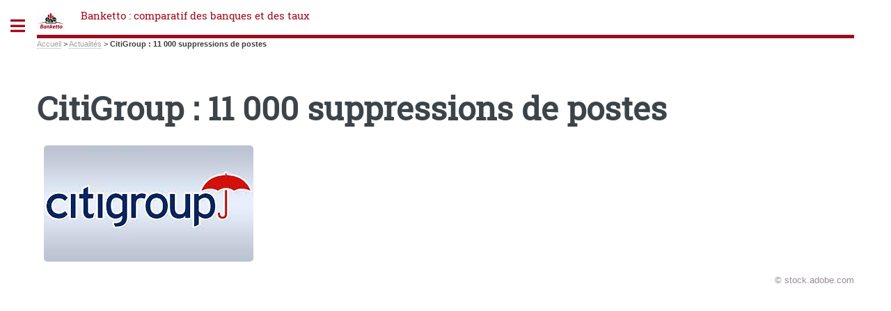

--- FILE ---
content_type: text/html; charset=utf-8
request_url: https://www.banketto.fr/actualites/citigroup-11-000-suppressions-de-postes.html
body_size: 24133
content:
<!DOCTYPE HTML>
<html dir="ltr" lang="fr">
<head>
<meta http-equiv="Content-Type" content="text/html; charset=utf-8" />
<base href="https://www.banketto.fr/" />
<title>CitiGroup : 11 000 suppressions de postes  - Banketto : comparatif des banques et des taux</title>
<meta name="description" content="Le groupe bancaire Citigroup a annonc&#233; la suppression de 11 000 emplois dans le cadre d&#039;un plan d&#039;&#233;conomies. D&#233;tails..." />
<style type='text/css'>img.adapt-img{max-width:100%;height:auto;}.adapt-img-wrapper {display:inline-block;max-width:100%;position:relative;background-position:center;background-size:cover;background-repeat:no-repeat;line-height:1px;overflow:hidden}.adapt-img-wrapper.intrinsic{display:block}.adapt-img-wrapper.intrinsic::before{content:'';display:block;height:0;width:100%;}.adapt-img-wrapper.intrinsic img{position:absolute;left:0;top:0;width:100%;height:auto;}.adapt-img-wrapper.loading:not(.loaded){background-size: cover;}@media (min-width:320.5px){.adapt-img-wrapper.intrinsic-desktop{display:block}.adapt-img-wrapper.intrinsic-desktop::before{content:'';display:block;height:0;width:100%;}.adapt-img-wrapper.intrinsic-desktop img{position:absolute;left:0;top:0;width:100%;height:auto;}}.adapt-img-background{width:100%;height:0}@media print{html .adapt-img-wrapper{background:none}}</style>
<!--[if !IE]><!--><script type='text/javascript'>/*<![CDATA[*/var adaptImgDocLength=78393;adaptImgAsyncStyles="picture.adapt-img-wrapper{background-size:0;}";adaptImgLazy=true;(function(){function d(a){var b=document.documentElement;b.className=b.className+" "+a}function f(a){var b=window.onload;window.onload="function"!=typeof window.onload?a:function(){b&&b();a()}}document.createElement("picture");adaptImgLazy&&d("lazy");var a=!1;if("undefined"!==typeof window.performance)a=window.performance.timing,a=(a=~~(adaptImgDocLength/(a.responseEnd-a.connectStart)))&&50>a;else{var c=navigator.connection||navigator.mozConnection||navigator.webkitConnection;"undefined"!==typeof c&&
(a=3==c.type||4==c.type||/^[23]g$/.test(c.type))}a&&d("aislow");var e=function(){var a=document.createElement("style");a.type="text/css";a.innerHTML=adaptImgAsyncStyles;var b=document.getElementsByTagName("style")[0];b.parentNode.insertBefore(a,b);window.matchMedia||window.onbeforeprint||beforePrint()};"undefined"!==typeof jQuery?jQuery(function(){jQuery(window).load(e)}):f(e)})();/*]]>*/</script>

<!--<![endif]-->
<link rel="canonical" href="https://www.banketto.fr/actualites/citigroup-11-000-suppressions-de-postes.html" />


<style>
.encart{margin:5px;padding:5px;background-color:#efefef;border-radius:5px}
.green {color:green;font-weight:700;font-size:24px;}
.red {color:red;font-weight:700;font-size:24px;}
.mr5 {margin-right:5px}
.info-publi{font-style:italic;color:#999;font-size:13px}
.clearfix{display:block}	
figcaption {color:#968d97;font-size:8px;font-style:italic;bottom:0;box-sizing:border-box;padding:.2rem .5rem;right:0;text-align:right}
#buzz-video{margin-bottom:40px;background:#f0f0f0;-moz-box-shadow:6px 6px 0 #a9a9a9;-webkit-box-shadow:6px 6px 0 #a9a9a9;box-shadow:6px 6px 0 #a9a9a9;border:1px solid #d8d8d8;margin-right:7px;padding:20px;}
.btndemdoc{background-color:#990000}
.bcmd{color:#fff;background-color:#990000;display:block;width:auto;text-align:center;margin:0.1rem;padding:1rem;border:1px solid #f2f2f2;font-family:arial,sans-serif;font-size:22px;font-weight:bold;text-transform:uppercase}
.rate {background:url(https://www.banketto.fr/images/sprites/ratingsprite.png) no-repeat;margin:auto;display: inline-block;vertical-align: middle;}
.rating-1 {width:93px;height:27px;background-position: -5px -5px}
.rating-2 {width:93px;height:27px;background-position: -5px -42px}
.rating-3 {width:93px;height:27px;background-position: -5px -79px;}
.rating-4 {width:94px;height:27px;background-position: -108px -5px;}
.rating-5 {width:94px;height:27px;background-position: -108px -42px}
.geto {background-color:#f1f1f1;margin-left:15px;padding:10px;margin-bottom:10px;-webkit-border-radius:6px;-moz-border-radius:6px;border-radius:6px;}
.geto div {padding:5px 5px 5px 5px;}
.geto .tit {font-size:10pt;font-weight:700;background-color:#a9d737;color:#000000;}
.geto .cor {background-color:#f7f7da;}
.geto .act {background-color:#ffffff;-webkit-border-bottom-right-radius: 5px;-webkit-border-bottom-left-radius: 5px;-moz-border-radius-bottomright: 5px;-moz-border-radius-bottomleft: 5px;border-bottom-right-radius: 5px;border-bottom-left-radius: 5px;}
.geto .buttxt {display:inline-block;color:#000000;font-size:10pt;font-weight:700;background-image:url(/images/fond-fleche.png);background-position:right center;background-repeat:no-repeat;background-color:#a9d737;line-height:20px;vertical-align:middle;padding:10px;padding-right:50px;width:200px;text-align:left;-webkit-border-radius:6px;-moz-border-radius:6px;border-radius:6px;}
.getoact {background:url(/images/boutons/bouton-vert_0.png) right center no-repeat;width:90x;height:84px;cursor:pointer;}
.act .actctr {width:100%;margin:auto;}
.geto .act img {display:inline-block;vertical-align:middle;}
.getoaction {font-size:20px;padding:20px;border-radius:6px;background-color:green;color:#fff;box-shadow:0 1px 1px rgba(0,0,0,0.25)!important;appearance:button;cursor:pointer;}
.rud {width:120px;color:#fff;font-size:14px;margin:4px 0;background-color:#fc6c1c;padding:4px;-webkit-border-radius:6px;-moz-border-radius:6px;border-radius:6px;text-align:left;border:thin solid #fff;box-shadow:0 1px 1px rgba(0,0,0,0.25)!important;-moz-box-shadow:0 1px 1px rgba(0,0,0,0.25)!important;-webkit-box-shadow:0 1px 1px rgba(0,0,0,0.25)!important;-webkit-appearance:button;cursor:pointer;}
.rudgreen {width:120px;margin:auto;margin-top:3px;color:#fff;font-size:14px;background-color:green;padding:4px;-webkit-border-radius:6px;-moz-border-radius:6px;border-radius:6px;text-align:left;border:thin solid #fff;box-shadow:0 1px 1px rgba(0,0,0,0.25)!important;-moz-box-shadow:0 1px 1px rgba(0,0,0,0.25)!important;-webkit-box-shadow:0 1px 1px rgba(0,0,0,0.25)!important;-webkit-appearance:button;cursor:pointer;}
.rudbutt {white-space:normal;width:80%;min-height:40px;margin-top:5px;color:#fff;font-weight:700;padding-top:3px;padding-bottom:3px;padding-left:5px;padding-right:5px;border-radius:4px 4px 4px 4px;font-family:Arial, Helvetica, sans-serif;font-size:12px;}
.actbutt {margin-top:3px;padding:5px;float:right;background-color:white;font-weight:700;color:#fc6c1c;-webkit-border-radius:50%;-moz-border-radius:50%;border-radius:50%;}
.rudgreen .rudbutt {color:#ffffff}
.rudgreen .actbutt {color:green}
.tooltip_me{box-shadow:0px 0px 5px #aaa;display:none;margin-top:20px;z-index:999;position:absolute;width:260px;padding:30px;text-align:left;color:#555;font-size:15px;background:#fff;border:1px solid #ddd;}
.cp {cursor:pointer;}
.pav {float:left;text-align:center;padding:10px;width:150px;margin-right:5px;border-radius:12px;-moz-border-radius:12px;-webkit-border-radius:12px;box-shadow:0 0 4px #787878;-moz-box-shadow:0 0 4px #787878;-webkit-box-shadow:0 0 4px #787878;}
.pavlarge {float:left;padding:10px;margin-right:5px;border-radius:12px;-moz-border-radius:12px;-webkit-border-radius:12px;box-shadow:0 0 4px #787878;-moz-box-shadow:0 0 4px #787878;-webkit-box-shadow:0 0 4px #787878;}
.bgbleu {background-color:#2365ed;color:#fff;}
.bgbleu a {color:#fff;font-weight:700;text-decoration:underline;}
.bgbleu a:hover {color:#fff;font-weight:700;background-color:#2365ed;}
.bgrouge {background-color:#d64228;color:#fff;}
.bgrouge a {color:#ffffff;font-weight:700;text-decoration:underline;}
.bgblanc {background-color:#fff;}
.bgjaune {background-color:#ffc60a;color:#000000;}
.bgjaune a {color:#000000;font-weight:700;text-decoration:underline;}
.bgvert {background-color:#009855;color:#fff;}
.bgvert a {color:#ffffff;font-weight:700;text-decoration:underline;}
.bggrisf {background-color:#9aa1a9}
.bggrisc {background-color:#f1f1f1}
.bggrisc a {color:#000000;font-weight:700;text-decoration:underline;}
.vert {color:#009855;font-size:14px;font-weight:600;}
.jaune {color:#000;background-color:#ffc60a;}
.bleu {color:#2365ed;}
.rouge {color:#d64228;font-size:13px;font-weight:600;}
.pavm {margin-left:5px;margin-top:5px;margin-bottom:5px;}
.picto li {clear:left;vertical-align:middle;margin-left:-45px;padding-left:0px;list-style:none;} 	
a.trfocus:hover {background-color:#efefef;}
.nav_head li {background:url(/images/sprites/spritesheet.png) no-repeat;width:5px;height:54px;background-position:-532px -51px;padding-left:10px;}
.mtb6 {margin-top:-6px;}
.ml10 {margin-left:10px;}
.w130 {min-width:130px}
.w60 {min-width:60px}
.w70 {min-width:70px}
.w80 {min-width:80px}
.w90 {min-width:90px}
.w100 {min-width:100px}
.w110 {min-width:110px}
.w120 {min-width:120px}
#alire {list-style:none;display:table;margin-left:0px;padding-left:5px;}
#alire li {display:table-cell;width:140px;padding-right:12px;padding-left:8px;padding-bottom:0px;text-align:left;}
#alire a {font-family:Arial, Helvetica;font-size:12px;font-weight:bold;color:#0971A4;}
#samesuj {list-style:none;display:table;margin-left:0px;padding-left:5px;}
#samesuj li {display:table-cell;width:220px;padding-right:12px;padding-left:8px;padding-bottom:0px;text-align:left;}
#samesuj a {font-family:Arial, Helvetica;font-size:12px;font-weight:700;color:#0971A4;}
.txt_article_bggrey{font-size:11px;font-family:arial, helvetica;color:#000;vertical-align:top;text-align:left;background-color:#F1F1F1;padding:5px;}
#liste_art {margin:21px 0px 0px 10px}
.liste_art {margin:21px 0px 0px 10px}
.cart {margin:14px 25px 0px 21px}
.list_droite{background:url(/images_refonte/fond_cont_centre.gif) repeat-y;float:right;width:218px;margin:0px 10px 0px 0px;padding:5px 0 0;}
#buzz-video{margin-bottom:40px;background:#f0f0f0;-moz-box-shadow:6px 6px 0 #a9a9a9;-webkit-box-shadow:6px 6px 0 #a9a9a9;box-shadow:6px 6px 0 #a9a9a9;border:1px solid #d8d8d8;margin-right:7px;padding:20px;}
#buzz-video-container{text-align:center;}
#column-sticker{background:#ebebeb;border-radius:10px 0 0 10px;box-shadow:0 0 5px #555;color:#a82027;cursor:pointer;font-size:30px;line-height:30px;padding:15px;padding-right:5px;position:absolute;right:0;top:170px;}
#column-sticker:hover{padding-right:15px;}
.dossepargne{border-left:5px solid #403e41;padding:0 20px;}
#cont_cont_centre tr{background-color:#ebebeb !important;}
.formulaire_sondage {margin:15px auto auto 15px;border-radius:5px;background-color:#f0f0f0;color:#444;padding:10px;}
.reponse_formulaire {border:solid 6px green;border-radius:6px;background-color:#f0f0f0;color:red;}
.reponse_formulaire_ok {color:green;}
.sondage dt {font-weight:700;margin-bottom:10px;}
.sondage dd::before {content: '» '}
.sondage dd {line-height:25px;margin-left:0px}
.controles_label label {font-weight:700;margin-bottom:10px;}
.choix {margin-top:5px}
.choix label {display:block;}
.radiot {margin-left:5px;}
.formulaire_sondage ul {list-style:none;}
.formulaire_sondage .boutons {margin-left:40px}
.choix input.radio {display:inline}
.rubli {clear:left;margin:20px 21px 2px 21px;background-color:#ffffff}
.rublogo {float:left;margin-top:0px;margin-right:5px}
.rubaccr {text-align:right;margin:5px 5px 10px 0px}
.rubitem {margin:11px 21px 2px 21px}
.ared {text-align:right;margin:5px 5px 10px 0px}
a.spip_out {padding-right: 14px;background: url(/design/css/spip_out.gif) right center no-repeat transparent;}
h2.spip,h3.spip,h4.spip {overflow:auto;background:#f5f5f5;padding:10px 10px 10px 10px;border-left:10px solid #ccccdd;color:#666666;text-align:left;margin:10px 10px 10px 15px;font-size:1.1925em;line-height:24px;font-weight:700}
h5.spip,h6.spip{border-left:6px solid #ccd;padding-left:12px;color:#666;text-align:left;margin:15px 0px 0px 15px;font-weight:700}
.btncmd{display:block;width:auto;min-width:170px;text-align:center;margin:0.1rem;padding:1rem;border:1px solid #f2f2f2;font-family:arial,sans-serif;font-size:22px;font-weight:bold;text-transform:uppercase}
.ins {background-color:#A9D737}
.btncmd a.ins {color:#fff;background-color:#A9D737}
#breadcrumb{background-color:#f5f3f2;display:block;margin:0 auto;padding:0;width:100%;overflow:hidden;text-overflow:ellipsis;white-space:nowrap;box-sizing:border-box}
#breadcrumb ul{padding:0;margin-top:3px;}
#breadcrumb li{display:inline;color:#1d4b70;font-size:.8em;}
#breadcrumb li:after{width:0;height:0;border-top:7px solid transparent;border-bottom:7px solid transparent;border-left:7px solid #a9d737;;display:inline-block;margin:0 .5em}
#breadcrumb li:first-child:before{width:0;height:0;border-top:7px solid transparent;border-bottom:7px solid transparent;border-left:7px solid #a9d737;}
#breadcrumb li:last-child:after{}
#breadcrumb li:last-child{font-weight:700}
#breadcrumb li a, article a, article spip_out a {color:#1d4b70;text-decoration:none;font-weight:700;}
#breadcrumb li a:hover, article a:hover, article spip_out a:hover {text-decoration:underline;font-weight:700}
.triangle-vert{display:inline;margin-left:1rem;margin-top:5px;}
.triangle-vert:first-of-type{margin-left:0}
.triangle-vert:before{content:url("[data-uri]")}
.warning{margin:15px;padding:10px;font-size:9pt;font-family:arial;color:#506485;text-align:left;border-color:#A8A8A8;border-style:dashed;border-width:1px;}
.spip_documents_left{float:left;margin-right:15px;text-align:center}
.spip_documents_right{float:right;margin-left:15px;text-align:center}
#note_user{float:left;width:300px;font-size:12px;text-align:left;padding-left:5px;padding-top:16px;padding-bottom:10px;border-left:1px dotted #424b5a;margin:0;}
.lienaussi{background:#f5f5f5;padding:10px 10px 10px 10px;border-left:10px solid #ccccdd;color:#666666;text-align:left;margin:10px 10px 10px 15px;font-size:1.1925em;line-height:24px;font-weight:700;}
.lienaussi a{color:#4166b2;text-transform:none;font-size:20px;font-weight:700;font-style:normal}
.lienaussi a:hover{color:#4166b2;}
.btnoffre {background-color:#A5DB4A;radius:5px;color:white;font-weight:700;padding:10px}
@media screen and (max-width:800px){
body {color:#130906}
.spip_poesie {border-left:0}
}
</style><meta name="viewport" content="width=device-width, initial-scale=1" />
<link rel='stylesheet' href='local/cache-css/985298d3803c3bd756caf96cf9595045.css?1742830164' type='text/css' />






<script type='text/javascript'>var var_zajax_content='content';</script><!-- insert_head_css -->
<!-- Debut CS -->

<!-- Fin CS -->








<style>
body,input,select,textarea {color:#393b3d;}
</style>

<script type='text/javascript' src='local/cache-js/e7221f08f28dee67ab40c37d90b0d89a.js?1730101231'></script>










<!-- insert_head -->

<script type='text/javascript'>var popup_settings={default_popup_name:'popup',default_popup_width:'620',default_popup_height:'640',default_popup_options:''};</script>

<!-- Debut CS -->

<!-- Fin CS -->

<link rel="shortcut icon" href="local/cache-gd2/4e/184c091e2816840b204352f82ee4c2.ico?1689577947" type="image/x-icon" />
<link rel="apple-touch-icon" sizes="57x57" href="local/cache-gd2/69/aced417c070b533cd17b964a482b16.jpg?1697633356" />
<link rel="apple-touch-icon" sizes="114x114" href="local/cache-gd2/6a/75a109523ef79b7f1f3c93944b29ec.jpg?1697633356" />
<link rel="apple-touch-icon" sizes="72x72" href="local/cache-gd2/ba/47d51d964a4465b04969a7a91858d4.jpg?1697633356" />
<link rel="apple-touch-icon" sizes="144x144" href="local/cache-gd2/71/e9d3f4889d5b9486a113451606404e.jpg?1697633356" />
<link rel="apple-touch-icon" sizes="60x60" href="local/cache-gd2/44/534c904fcdf879c8be0d308880e7cb.jpg?1697633356" />
<link rel="apple-touch-icon" sizes="120x120" href="local/cache-gd2/7c/c99d7352b27ee35b59892857f0e4f8.jpg?1697633356" />
<link rel="apple-touch-icon" sizes="76x76" href="local/cache-gd2/c6/3a87796c674dfd21d6ae040a5a7688.jpg?1697633356" />
<link rel="icon" type="image/png" href="local/cache-gd2/90/4486b721ebe20c30a294c24dfc32cc.jpg?1697633356" sizes="96x96" />
<link rel="icon" type="image/png" href="local/cache-gd2/38/9886e4d83c71e2ad4ad31198585f25.jpg?1697633356" sizes="16x16" />
<link rel="icon" type="image/png" href="local/cache-gd2/85/9a5867a74f90019e88eaea2e3ae511.jpg?1689577947" sizes="32x32" />
<link rel="icon" type="image/png" href="local/cache-gd2/b0/f34cfba472858f697aa6ad6957f66c.jpg?1697633356" sizes="192x192" />
<meta name="msapplication-TileImage" content="local/cache-gd2/6a/75a109523ef79b7f1f3c93944b29ec.jpg?1697633356" />

<meta name="msapplication-TileColor" content="#ae6377" />
<meta name="theme-color" content="#ae6377" />
<script defer src="plugins/auto/html5up_editorial/v1.4.0/javascript/browser.min.js"></script>
<script defer src="plugins/auto/html5up_editorial/v1.4.0/javascript/breakpoints.min.js"></script>
<script defer src="plugins/auto/html5up_editorial/v1.4.0/javascript/util.js"></script>
<script defer src="design/javascript/main.js"></script>
<script async src="https://pagead2.googlesyndication.com/pagead/js/adsbygoogle.js?client=ca-pub-8187178897964238" crossorigin="anonymous"></script></head>
<body><div id="wrapper"><div id="main"><div class="inner"><header id="header"><div class="accueil">
	 <a rel="start home" href="https://www.banketto.fr/" title="Accueil"
	><div id="logo_site_spip" class="logo"><img
	src="local/cache-vignettes/L40xH40/siteon0-efd09.jpg?1689578661" class='spip_logo_left' width='40' height='40'
	alt="" /> <span class="nom_site_spip ">Banketto&nbsp;: comparatif des banques et des taux</span>
		
	</div> </a>
</div></header><nav class="arbo">
	 
	
	
	 
	

	 
	<a href="https://www.banketto.fr/">Accueil</a><span class="divider"> &gt; </span>


<a href="actualites/">Actualités</a><span class="divider"> &gt; </span>


<span class="active"><span class="on">CitiGroup : 11 000 suppressions de postes</span></span>
</nav><section>
	<header class="main">
		<h1 class="titre ">CitiGroup&nbsp;: 11 000 suppressions de postes </h1>
		
		<div class="image featured"><img
	src="IMG/logo/arton2983.png?1649404882"
	class="spip_logo"
	width="301"
	height="167"
	alt=""/></div>
		<figcaption>&copy; stock.adobe.com</figcaption>
		﻿
	</header>
	<p class="info-publi">
		Publié le <time itemprop="datePublished" datetime="2012-12-07T10:17:30Z">vendredi 7 décembre 2012</time><span class="auteurs" itemprop="author" itemscope itemtype="https://schema.org/Person"> par  <a href="jeremie-gatignol.html">JG</a></span>
		
	</p>
	
	
	<div class="texte "><h4 class="spip">Le nouveau patron de Citigroup frappe un grand coup</h4>
<p>Apr&egrave;s seulement deux mois &agrave; la tête de la troisi&egrave;me banque des Etats-Unis (en montant des actifs), Michael Corbat, a annoncé la mise en place d&#8217;un plan économique prévoyant la suppression de 4&nbsp;% des effectifs de Citigroup &agrave; travers le monde, soit 11 000 postes.</p>
<p><i>"Ces actions sont les étapes suivantes logiques dans la transformation de Citi"</i>, a-t-il expliqué.</p>
<p>Ces suppressions auront lieu dans le monde entier, avec 4.600 suppressions en Amérique du Nord, 3.800 dans la zone "Europe Moyen-Orient Afrique", 2.100 en Amérique Latine et 750 en Asie.</p>
<p>Dans le détail, le groupe veut <i>"largement réduire ses opérations au Pakistan, au Paraguay, en Roumanie, en Turquie et en Uruguay"</i>. Il veut aussi <i>"optimiser"</i> son implantation dans les grandes métropoles  avec la suppression de 44 agences aux Etats-Unis, 15 en Corée, 14 au Brésil, 7 &agrave; Hong Kong et 4 en Hongrie.</p>
<p>Au niveau des services, c&#8217;est la banque de détail qui sera en premi&egrave;re ligne avec 6.200 postes supprimés, dont 40&nbsp;% dans les fonctions administratives et technique, a détaillé la banque dans un communiqué.</p>
<p><i>"Nous allons améliorer &agrave; nouveau notre efficacité opérationnelle en réduisant les capacités et les dépenses excessives."</i>, a indiqué Michael Corbat.</p>
<h4 class="spip">900 millions d&#8217;économie en 2013</h4>
<p>Les deux autres activités les plus touchées seront celles &agrave; destination des clients institutionnels avec 1.900 postes supprimés, et les fonctions administratives et technique du groupe (2.300 postes).</p>
<p>Avec ses coupes, Citigroup devrait économiser pr&egrave;s de 900 millions de dollars d&egrave;s 2013 et 1,1 milliard par an &agrave; partir de 2014. Le chiffre d&#8217;affaires devrait lui être réduit de 300 millions de dollars par an, un grain de sable comparé au 78,35 milliards enregistrés l&#8217;année derni&egrave;re.</p>
<p>A court terme en revanche, le plan social devrait co&ucirc;ter 1 milliard de dollars avant [a[imp&ocirc;ts]a].</p>
<p>Cette décision de Citi ne surprend pas beaucoup aux Etats-Unis, dans un secteur gravement touché par la crise depuis 2008. Cette année-l&agrave;, Citigroup avait supprimé 50.000 emplois. L&#8217;année derni&egrave;re, Bank of America avait elle aussi engagé un grand plan de restructuration avec la suppression de 30.000 postes.</p></div>
	
	<a href="citigroup" class="button small mr5">Citigroup</a>
	
	<header class="major"><h2>Une question, un commentaire?</h2></header>
<div class="encart">&#128172; Réagir à cet article CitiGroup : 11 000 suppression <a href="/spip.php?page=forum_light&amp;id_article=2983&amp;retour=%2Factualites%2Fcitigroup-11-000-suppressions-de-postes.html" aria-label="Publiez votre question ou votre remarque à propos de cet article">Publiez votre commentaire ou posez votre question...</a></div>	
		
	<h3 class="spip">À lire également</h3>
<section>
	<div class="posts">
		
			<article>
	<a href="actualites/societe-generale-retour-des-salaries-au-bureau-4-jours-par-semaine.html" class="image"><picture class="adapt-img-wrapper loading c2414071662 jpg" style="background-image:url([data-uri])">
<!--[if IE 9]><video style="display: none;"><![endif]--><source media="(-webkit-min-device-pixel-ratio: 2), (min-resolution: 2dppx)" srcset="local/adapt-img/160/20x/IMG/logo/arton106952j1d36.jpg@.webp 320w, local/adapt-img/320/20x/IMG/logo/arton106952j1d36.jpg@.webp 640w, local/adapt-img/480/20x/IMG/logo/arton106952j1d36.jpg@.webp?1768689265 960w, local/adapt-img/640/20x/IMG/logo/arton106952j1d36.jpg@.webp?1768649512 1280w, local/adapt-img/960/20x/IMG/logo/arton106952j1d36.jpg@.webp?1768907695 1920w, local/adapt-img/1300/20x/IMG/logo/arton106952j1d36.jpg@.webp?1768844373 2600w" sizes="(min-width: 1300px) 1300px, 100vw" type="image/webp"><source media="(-webkit-min-device-pixel-ratio: 2), (min-resolution: 2dppx)" srcset="local/adapt-img/160/20x/IMG/logo/arton106952j1d36.jpg 320w, local/adapt-img/320/20x/IMG/logo/arton106952j1d36.jpg 640w, local/adapt-img/480/20x/IMG/logo/arton106952j1d36.jpg 960w, local/adapt-img/640/20x/IMG/logo/arton106952j1d36.jpg 1280w, local/adapt-img/960/20x/IMG/logo/arton106952j1d36.jpg 1920w, local/adapt-img/1300/20x/IMG/logo/arton106952j1d36.jpg 2600w" sizes="(min-width: 1300px) 1300px, 100vw" type="image/jpeg"><source media="(-webkit-min-device-pixel-ratio: 1.5), (min-resolution: 1.5dppx)" srcset="local/adapt-img/160/15x/IMG/logo/arton106952j1d36.jpg@.webp 240w, local/adapt-img/320/15x/IMG/logo/arton106952j1d36.jpg@.webp 480w, local/adapt-img/480/15x/IMG/logo/arton106952j1d36.jpg@.webp 720w, local/adapt-img/640/15x/IMG/logo/arton106952j1d36.jpg@.webp 960w, local/adapt-img/960/15x/IMG/logo/arton106952j1d36.jpg@.webp 1440w, local/adapt-img/1300/15x/IMG/logo/arton106952j1d36.jpg@.webp 1950w" sizes="(min-width: 1300px) 1300px, 100vw" type="image/webp"><source media="(-webkit-min-device-pixel-ratio: 1.5), (min-resolution: 1.5dppx)" srcset="local/adapt-img/160/15x/IMG/logo/arton106952j1d36.jpg 240w, local/adapt-img/320/15x/IMG/logo/arton106952j1d36.jpg 480w, local/adapt-img/480/15x/IMG/logo/arton106952j1d36.jpg 720w, local/adapt-img/640/15x/IMG/logo/arton106952j1d36.jpg 960w, local/adapt-img/960/15x/IMG/logo/arton106952j1d36.jpg 1440w, local/adapt-img/1300/15x/IMG/logo/arton106952j1d36.jpg 1950w" sizes="(min-width: 1300px) 1300px, 100vw" type="image/jpeg"><source media="(-webkit-min-device-pixel-ratio: 1), (min-resolution: 1dppx)" srcset="local/adapt-img/160/10x/IMG/logo/arton106952j1d36.jpg@.webp 160w, local/adapt-img/320/10x/IMG/logo/arton106952j1d36.jpg@.webp 320w, local/adapt-img/480/10x/IMG/logo/arton106952j1d36.jpg@.webp?1768588296 480w, local/adapt-img/640/10x/IMG/logo/arton106952j1d36.jpg@.webp 640w, local/adapt-img/960/10x/IMG/logo/arton106952j1d36.jpg@.webp?1768581602 960w, local/adapt-img/1300/10x/IMG/logo/arton106952j1d36.jpg@.webp?1768586515 1300w" sizes="(min-width: 1300px) 1300px, 100vw" type="image/webp"><!--[if IE 9]></video><![endif]-->
<img src='local/adapt-img/1300/10x/IMG/logo/arton106952j1d36.jpg?1768581764' class='adapt-img spip_logo'
	width="1300"
	height="650"
	alt="" srcset='local/adapt-img/160/10x/IMG/logo/arton106952j1d36.jpg?1768581773 160w, local/adapt-img/320/10x/IMG/logo/arton106952j1d36.jpg?1768581770 320w, local/adapt-img/480/10x/IMG/logo/arton106952j1d36.jpg?1768581779 480w, local/adapt-img/640/10x/IMG/logo/arton106952j1d36.jpg?1768581770 640w, local/adapt-img/960/10x/IMG/logo/arton106952j1d36.jpg?1768610745 960w, local/adapt-img/1300/10x/IMG/logo/arton106952j1d36.jpg?1768581764 1300w' sizes='(min-width: 1300px) 1300px, 100vw' loading='lazy' onload='this.parentNode.className+=&#039; loaded&#039;' /></picture></a>
	<h3>Société Générale&nbsp;: retour des salariés au bureau 4 jours par semaine&nbsp;!</h3>
	<p>Sans surprise, Société Générale a publié sa nouvelle charte sur le télétravail qui s’appliquera à l’ensemble du groupe : un seul jour par&nbsp;(...)</p>
	<ul class="actions">
		<li><a href="actualites/societe-generale-retour-des-salaries-au-bureau-4-jours-par-semaine.html" class="button">Lire la suite</a></li>
	</ul>
</article>		
			<article>
	<a href="actualites/bnp-paribas-derniers-jours-pour-l-offre-speciale-etudiant-jusqu-a-165.html" class="image"><picture class="adapt-img-wrapper loading c1378114588 jpg" style="background-image:url([data-uri])">
<!--[if IE 9]><video style="display: none;"><![endif]--><source media="(-webkit-min-device-pixel-ratio: 2), (min-resolution: 2dppx)" srcset="local/adapt-img/160/20x/IMG/logo/arton106848je035.jpg@.webp 320w, local/adapt-img/320/20x/IMG/logo/arton106848je035.jpg@.webp 640w, local/adapt-img/480/20x/IMG/logo/arton106848je035.jpg@.webp?1768368758 960w, local/adapt-img/640/20x/IMG/logo/arton106848je035.jpg@.webp?1768401477 1280w, local/adapt-img/960/20x/IMG/logo/arton106848je035.jpg@.webp?1768907695 1920w, local/adapt-img/1300/20x/IMG/logo/arton106848je035.jpg@.webp?1768844373 2600w" sizes="(min-width: 1300px) 1300px, 100vw" type="image/webp"><source media="(-webkit-min-device-pixel-ratio: 2), (min-resolution: 2dppx)" srcset="local/adapt-img/160/20x/IMG/logo/arton106848je035.jpg 320w, local/adapt-img/320/20x/IMG/logo/arton106848je035.jpg 640w, local/adapt-img/480/20x/IMG/logo/arton106848je035.jpg 960w, local/adapt-img/640/20x/IMG/logo/arton106848je035.jpg 1280w, local/adapt-img/960/20x/IMG/logo/arton106848je035.jpg 1920w, local/adapt-img/1300/20x/IMG/logo/arton106848je035.jpg 2600w" sizes="(min-width: 1300px) 1300px, 100vw" type="image/jpeg"><source media="(-webkit-min-device-pixel-ratio: 1.5), (min-resolution: 1.5dppx)" srcset="local/adapt-img/160/15x/IMG/logo/arton106848je035.jpg@.webp 240w, local/adapt-img/320/15x/IMG/logo/arton106848je035.jpg@.webp 480w, local/adapt-img/480/15x/IMG/logo/arton106848je035.jpg@.webp 720w, local/adapt-img/640/15x/IMG/logo/arton106848je035.jpg@.webp 960w, local/adapt-img/960/15x/IMG/logo/arton106848je035.jpg@.webp 1440w, local/adapt-img/1300/15x/IMG/logo/arton106848je035.jpg@.webp?1768382147 1950w" sizes="(min-width: 1300px) 1300px, 100vw" type="image/webp"><source media="(-webkit-min-device-pixel-ratio: 1.5), (min-resolution: 1.5dppx)" srcset="local/adapt-img/160/15x/IMG/logo/arton106848je035.jpg 240w, local/adapt-img/320/15x/IMG/logo/arton106848je035.jpg 480w, local/adapt-img/480/15x/IMG/logo/arton106848je035.jpg 720w, local/adapt-img/640/15x/IMG/logo/arton106848je035.jpg 960w, local/adapt-img/960/15x/IMG/logo/arton106848je035.jpg 1440w, local/adapt-img/1300/15x/IMG/logo/arton106848je035.jpg 1950w" sizes="(min-width: 1300px) 1300px, 100vw" type="image/jpeg"><source media="(-webkit-min-device-pixel-ratio: 1), (min-resolution: 1dppx)" srcset="local/adapt-img/160/10x/IMG/logo/arton106848je035.jpg@.webp 160w, local/adapt-img/320/10x/IMG/logo/arton106848je035.jpg@.webp 320w, local/adapt-img/480/10x/IMG/logo/arton106848je035.jpg@.webp?1768344055 480w, local/adapt-img/640/10x/IMG/logo/arton106848je035.jpg@.webp 640w, local/adapt-img/960/10x/IMG/logo/arton106848je035.jpg@.webp?1768339784 960w, local/adapt-img/1300/10x/IMG/logo/arton106848je035.jpg@.webp?1768349442 1300w" sizes="(min-width: 1300px) 1300px, 100vw" type="image/webp"><!--[if IE 9]></video><![endif]-->
<img src='local/adapt-img/1300/10x/IMG/logo/arton106848je035.jpg?1768340328' class='adapt-img spip_logo'
	width="1300"
	height="400"
	alt="" srcset='local/adapt-img/160/10x/IMG/logo/arton106848je035.jpg?1768340317 160w, local/adapt-img/320/10x/IMG/logo/arton106848je035.jpg?1768340330 320w, local/adapt-img/480/10x/IMG/logo/arton106848je035.jpg?1768340326 480w, local/adapt-img/640/10x/IMG/logo/arton106848je035.jpg?1768610754 640w, local/adapt-img/960/10x/IMG/logo/arton106848je035.jpg?1768340317 960w, local/adapt-img/1300/10x/IMG/logo/arton106848je035.jpg?1768340328 1300w' sizes='(min-width: 1300px) 1300px, 100vw' loading='lazy' onload='this.parentNode.className+=&#039; loaded&#039;' /></picture></a>
	<h3>BNP Paribas, derniers jours pour l&#8217;offre spéciale étudiant&nbsp;: jusqu&#8217;à 165 euros d&#8217;avantages offerts à saisir avant le 18 janvier 2026</h3>
	<p>Pour toute première ouverture d’un compte BNP Paribas et d’une carte Visa Classic avec l’offre Esprit Libre Initiative ou Référence, une offre&nbsp;(...)</p>
	<ul class="actions">
		<li><a href="actualites/bnp-paribas-derniers-jours-pour-l-offre-speciale-etudiant-jusqu-a-165.html" class="button">Lire la suite</a></li>
	</ul>
</article>		
			<article>
	<a href="actualites/epargne-en-bitcoin-bitstack-propose-1-de-cashback-en-btc-sur-toutes.html" class="image"><picture class="adapt-img-wrapper loading c1932516304 jpg" style="background-image:url([data-uri])">
<!--[if IE 9]><video style="display: none;"><![endif]--><source media="(-webkit-min-device-pixel-ratio: 2), (min-resolution: 2dppx)" srcset="local/adapt-img/160/20x/IMG/logo/arton106806jc133.jpg@.webp 320w, local/adapt-img/320/20x/IMG/logo/arton106806jc133.jpg@.webp 640w, local/adapt-img/480/20x/IMG/logo/arton106806jc133.jpg@.webp?1768236625 960w, local/adapt-img/640/20x/IMG/logo/arton106806jc133.jpg@.webp?1768295515 1280w, local/adapt-img/960/20x/IMG/logo/arton106806jc133.jpg@.webp?1768907695 1920w, local/adapt-img/1300/20x/IMG/logo/arton106806jc133.jpg@.webp?1768217759 2600w" sizes="(min-width: 1300px) 1300px, 100vw" type="image/webp"><source media="(-webkit-min-device-pixel-ratio: 2), (min-resolution: 2dppx)" srcset="local/adapt-img/160/20x/IMG/logo/arton106806jc133.jpg 320w, local/adapt-img/320/20x/IMG/logo/arton106806jc133.jpg 640w, local/adapt-img/480/20x/IMG/logo/arton106806jc133.jpg 960w, local/adapt-img/640/20x/IMG/logo/arton106806jc133.jpg 1280w, local/adapt-img/960/20x/IMG/logo/arton106806jc133.jpg 1920w, local/adapt-img/1300/20x/IMG/logo/arton106806jc133.jpg 2600w" sizes="(min-width: 1300px) 1300px, 100vw" type="image/jpeg"><source media="(-webkit-min-device-pixel-ratio: 1.5), (min-resolution: 1.5dppx)" srcset="local/adapt-img/160/15x/IMG/logo/arton106806jc133.jpg@.webp 240w, local/adapt-img/320/15x/IMG/logo/arton106806jc133.jpg@.webp 480w, local/adapt-img/480/15x/IMG/logo/arton106806jc133.jpg@.webp 720w, local/adapt-img/640/15x/IMG/logo/arton106806jc133.jpg@.webp 960w, local/adapt-img/960/15x/IMG/logo/arton106806jc133.jpg@.webp 1440w, local/adapt-img/1300/15x/IMG/logo/arton106806jc133.jpg@.webp?1768229007 1950w" sizes="(min-width: 1300px) 1300px, 100vw" type="image/webp"><source media="(-webkit-min-device-pixel-ratio: 1.5), (min-resolution: 1.5dppx)" srcset="local/adapt-img/160/15x/IMG/logo/arton106806jc133.jpg 240w, local/adapt-img/320/15x/IMG/logo/arton106806jc133.jpg 480w, local/adapt-img/480/15x/IMG/logo/arton106806jc133.jpg 720w, local/adapt-img/640/15x/IMG/logo/arton106806jc133.jpg 960w, local/adapt-img/960/15x/IMG/logo/arton106806jc133.jpg 1440w, local/adapt-img/1300/15x/IMG/logo/arton106806jc133.jpg 1950w" sizes="(min-width: 1300px) 1300px, 100vw" type="image/jpeg"><source media="(-webkit-min-device-pixel-ratio: 1), (min-resolution: 1dppx)" srcset="local/adapt-img/160/10x/IMG/logo/arton106806jc133.jpg@.webp 160w, local/adapt-img/320/10x/IMG/logo/arton106806jc133.jpg@.webp 320w, local/adapt-img/480/10x/IMG/logo/arton106806jc133.jpg@.webp?1768216479 480w, local/adapt-img/640/10x/IMG/logo/arton106806jc133.jpg@.webp 640w, local/adapt-img/960/10x/IMG/logo/arton106806jc133.jpg@.webp?1768214081 960w, local/adapt-img/1300/10x/IMG/logo/arton106806jc133.jpg@.webp?1768218563 1300w" sizes="(min-width: 1300px) 1300px, 100vw" type="image/webp"><!--[if IE 9]></video><![endif]-->
<img src='local/adapt-img/1300/10x/IMG/logo/arton106806jc133.jpg?1768214792' class='adapt-img spip_logo'
	width="1300"
	height="468"
	alt="" srcset='local/adapt-img/160/10x/IMG/logo/arton106806jc133.jpg?1768610747 160w, local/adapt-img/320/10x/IMG/logo/arton106806jc133.jpg?1768610749 320w, local/adapt-img/480/10x/IMG/logo/arton106806jc133.jpg?1768610752 480w, local/adapt-img/640/10x/IMG/logo/arton106806jc133.jpg?1768610751 640w, local/adapt-img/960/10x/IMG/logo/arton106806jc133.jpg?1768610759 960w, local/adapt-img/1300/10x/IMG/logo/arton106806jc133.jpg?1768214792 1300w' sizes='(min-width: 1300px) 1300px, 100vw' loading='lazy' onload='this.parentNode.className+=&#039; loaded&#039;' /></picture></a>
	<h3>Épargne en Bitcoin&nbsp;: Bitstack propose 1% de cashback en BTC sur toutes vos dépenses effectuées via la CB Visa Bitstack</h3>
	<p>Inédit en Europe, Bitstack lance la première carte de débit VISA avec cashback de 1% en Bitcoin détenu chez Bitstack et avec l’arrondi en temps&nbsp;(...)</p>
	<ul class="actions">
		<li><a href="actualites/epargne-en-bitcoin-bitstack-propose-1-de-cashback-en-btc-sur-toutes.html" class="button">Lire la suite</a></li>
	</ul>
</article>		
			<article>
	<a href="actualites/revolut.html" class="image"><img
	src="IMG/logo/arton106805j2522.jpg?1768208244"
	class="spip_logo"
	width="1300"
	height="350"
	alt=""/></a>
	<h3>Revolut</h3>
	<p>Revolut atteint les 7 millions de clients en France et réaffirme son objectif de devenir la première banque en ligne du marché avec 10 millions&nbsp;(...)</p>
	<ul class="actions">
		<li><a href="actualites/revolut.html" class="button">Lire la suite</a></li>
	</ul>
</article>		
			<article>
	<a href="actualites/sumeria-le-taux-de-remuneration-du-compte-courant-remunere-baisse-a.html" class="image"><picture class="adapt-img-wrapper loading c1576834390 jpg" style="background-image:url([data-uri])">
<!--[if IE 9]><video style="display: none;"><![endif]--><source media="(-webkit-min-device-pixel-ratio: 2), (min-resolution: 2dppx)" srcset="local/adapt-img/160/20x/IMG/logo/arton106780jd05a.jpg@.webp 320w, local/adapt-img/320/20x/IMG/logo/arton106780jd05a.jpg@.webp 640w, local/adapt-img/480/20x/IMG/logo/arton106780jd05a.jpg@.webp?1768023041 960w, local/adapt-img/640/20x/IMG/logo/arton106780jd05a.jpg@.webp?1768249225 1280w, local/adapt-img/960/20x/IMG/logo/arton106780jd05a.jpg@.webp?1768167597 1920w, local/adapt-img/1300/20x/IMG/logo/arton106780jd05a.jpg@.webp?1768217786 2600w" sizes="(min-width: 1300px) 1300px, 100vw" type="image/webp"><source media="(-webkit-min-device-pixel-ratio: 2), (min-resolution: 2dppx)" srcset="local/adapt-img/160/20x/IMG/logo/arton106780jd05a.jpg 320w, local/adapt-img/320/20x/IMG/logo/arton106780jd05a.jpg 640w, local/adapt-img/480/20x/IMG/logo/arton106780jd05a.jpg 960w, local/adapt-img/640/20x/IMG/logo/arton106780jd05a.jpg 1280w, local/adapt-img/960/20x/IMG/logo/arton106780jd05a.jpg 1920w, local/adapt-img/1300/20x/IMG/logo/arton106780jd05a.jpg 2600w" sizes="(min-width: 1300px) 1300px, 100vw" type="image/jpeg"><source media="(-webkit-min-device-pixel-ratio: 1.5), (min-resolution: 1.5dppx)" srcset="local/adapt-img/160/15x/IMG/logo/arton106780jd05a.jpg@.webp 240w, local/adapt-img/320/15x/IMG/logo/arton106780jd05a.jpg@.webp 480w, local/adapt-img/480/15x/IMG/logo/arton106780jd05a.jpg@.webp 720w, local/adapt-img/640/15x/IMG/logo/arton106780jd05a.jpg@.webp 960w, local/adapt-img/960/15x/IMG/logo/arton106780jd05a.jpg@.webp 1440w, local/adapt-img/1300/15x/IMG/logo/arton106780jd05a.jpg@.webp?1768229007 1950w" sizes="(min-width: 1300px) 1300px, 100vw" type="image/webp"><source media="(-webkit-min-device-pixel-ratio: 1.5), (min-resolution: 1.5dppx)" srcset="local/adapt-img/160/15x/IMG/logo/arton106780jd05a.jpg 240w, local/adapt-img/320/15x/IMG/logo/arton106780jd05a.jpg 480w, local/adapt-img/480/15x/IMG/logo/arton106780jd05a.jpg 720w, local/adapt-img/640/15x/IMG/logo/arton106780jd05a.jpg 960w, local/adapt-img/960/15x/IMG/logo/arton106780jd05a.jpg 1440w, local/adapt-img/1300/15x/IMG/logo/arton106780jd05a.jpg 1950w" sizes="(min-width: 1300px) 1300px, 100vw" type="image/jpeg"><source media="(-webkit-min-device-pixel-ratio: 1), (min-resolution: 1dppx)" srcset="local/adapt-img/160/10x/IMG/logo/arton106780jd05a.jpg@.webp 160w, local/adapt-img/320/10x/IMG/logo/arton106780jd05a.jpg@.webp 320w, local/adapt-img/480/10x/IMG/logo/arton106780jd05a.jpg@.webp?1767991098 480w, local/adapt-img/640/10x/IMG/logo/arton106780jd05a.jpg@.webp 640w, local/adapt-img/960/10x/IMG/logo/arton106780jd05a.jpg@.webp?1767983664 960w, local/adapt-img/1300/10x/IMG/logo/arton106780jd05a.jpg@.webp?1768012384 1300w" sizes="(min-width: 1300px) 1300px, 100vw" type="image/webp"><!--[if IE 9]></video><![endif]-->
<img src='local/adapt-img/1300/10x/IMG/logo/arton106780jd05a.jpg?1767984612' class='adapt-img spip_logo'
	width="1300"
	height="350"
	alt="" srcset='local/adapt-img/160/10x/IMG/logo/arton106780jd05a.jpg?1767983627 160w, local/adapt-img/320/10x/IMG/logo/arton106780jd05a.jpg?1767984626 320w, local/adapt-img/480/10x/IMG/logo/arton106780jd05a.jpg?1767984612 480w, local/adapt-img/640/10x/IMG/logo/arton106780jd05a.jpg?1767984621 640w, local/adapt-img/960/10x/IMG/logo/arton106780jd05a.jpg?1767984622 960w, local/adapt-img/1300/10x/IMG/logo/arton106780jd05a.jpg?1767984612 1300w' sizes='(min-width: 1300px) 1300px, 100vw' loading='lazy' onload='this.parentNode.className+=&#039; loaded&#039;' /></picture></a>
	<h3>Sumeria&nbsp;: le taux de rémunération du compte courant rémunéré baisse à compter du 1er février 2026</h3>
	<p>Sumeria (Lydia) a annoncé la baisse du taux de rémunération de son compte courant rémunéré de 2% à 1% brut à compter du 1er février 2026.</p>
	<ul class="actions">
		<li><a href="actualites/sumeria-le-taux-de-remuneration-du-compte-courant-remunere-baisse-a.html" class="button">Lire la suite</a></li>
	</ul>
</article>		
			<article>
	<a href="actualites/suede-la-garantie-des-depots-bancaires-en-hausse-de-9-52-a-1-150-000.html" class="image"><picture class="adapt-img-wrapper loading c821666627 jpg" style="background-image:url([data-uri])">
<!--[if IE 9]><video style="display: none;"><![endif]--><source media="(-webkit-min-device-pixel-ratio: 2), (min-resolution: 2dppx)" srcset="local/adapt-img/160/20x/IMG/logo/arton106773j9aec.jpg@.webp 320w, local/adapt-img/320/20x/IMG/logo/arton106773j9aec.jpg@.webp 640w, local/adapt-img/480/20x/IMG/logo/arton106773j9aec.jpg@.webp?1768023041 960w, local/adapt-img/640/20x/IMG/logo/arton106773j9aec.jpg@.webp?1768295515 1280w, local/adapt-img/960/20x/IMG/logo/arton106773j9aec.jpg@.webp?1768167598 1920w, local/adapt-img/1300/20x/IMG/logo/arton106773j9aec.jpg@.webp?1768217786 2600w" sizes="(min-width: 1300px) 1300px, 100vw" type="image/webp"><source media="(-webkit-min-device-pixel-ratio: 2), (min-resolution: 2dppx)" srcset="local/adapt-img/160/20x/IMG/logo/arton106773j9aec.jpg 320w, local/adapt-img/320/20x/IMG/logo/arton106773j9aec.jpg 640w, local/adapt-img/480/20x/IMG/logo/arton106773j9aec.jpg 960w, local/adapt-img/640/20x/IMG/logo/arton106773j9aec.jpg 1280w, local/adapt-img/960/20x/IMG/logo/arton106773j9aec.jpg 1920w, local/adapt-img/1300/20x/IMG/logo/arton106773j9aec.jpg 2600w" sizes="(min-width: 1300px) 1300px, 100vw" type="image/jpeg"><source media="(-webkit-min-device-pixel-ratio: 1.5), (min-resolution: 1.5dppx)" srcset="local/adapt-img/160/15x/IMG/logo/arton106773j9aec.jpg@.webp 240w, local/adapt-img/320/15x/IMG/logo/arton106773j9aec.jpg@.webp 480w, local/adapt-img/480/15x/IMG/logo/arton106773j9aec.jpg@.webp 720w, local/adapt-img/640/15x/IMG/logo/arton106773j9aec.jpg@.webp 960w, local/adapt-img/960/15x/IMG/logo/arton106773j9aec.jpg@.webp 1440w, local/adapt-img/1300/15x/IMG/logo/arton106773j9aec.jpg@.webp?1768229007 1950w" sizes="(min-width: 1300px) 1300px, 100vw" type="image/webp"><source media="(-webkit-min-device-pixel-ratio: 1.5), (min-resolution: 1.5dppx)" srcset="local/adapt-img/160/15x/IMG/logo/arton106773j9aec.jpg 240w, local/adapt-img/320/15x/IMG/logo/arton106773j9aec.jpg 480w, local/adapt-img/480/15x/IMG/logo/arton106773j9aec.jpg 720w, local/adapt-img/640/15x/IMG/logo/arton106773j9aec.jpg 960w, local/adapt-img/960/15x/IMG/logo/arton106773j9aec.jpg 1440w, local/adapt-img/1300/15x/IMG/logo/arton106773j9aec.jpg 1950w" sizes="(min-width: 1300px) 1300px, 100vw" type="image/jpeg"><source media="(-webkit-min-device-pixel-ratio: 1), (min-resolution: 1dppx)" srcset="local/adapt-img/160/10x/IMG/logo/arton106773j9aec.jpg@.webp 160w, local/adapt-img/320/10x/IMG/logo/arton106773j9aec.jpg@.webp 320w, local/adapt-img/480/10x/IMG/logo/arton106773j9aec.jpg@.webp?1767956206 480w, local/adapt-img/640/10x/IMG/logo/arton106773j9aec.jpg@.webp 640w, local/adapt-img/960/10x/IMG/logo/arton106773j9aec.jpg@.webp?1767951065 960w, local/adapt-img/1300/10x/IMG/logo/arton106773j9aec.jpg@.webp?1767951386 1300w" sizes="(min-width: 1300px) 1300px, 100vw" type="image/webp"><!--[if IE 9]></video><![endif]-->
<img src='local/adapt-img/1300/10x/IMG/logo/arton106773j9aec.jpg?1767951289' class='adapt-img spip_logo'
	width="1300"
	height="722"
	alt="" srcset='local/adapt-img/160/10x/IMG/logo/arton106773j9aec.jpg?1767951299 160w, local/adapt-img/320/10x/IMG/logo/arton106773j9aec.jpg?1767951286 320w, local/adapt-img/480/10x/IMG/logo/arton106773j9aec.jpg?1767951286 480w, local/adapt-img/640/10x/IMG/logo/arton106773j9aec.jpg?1767951289 640w, local/adapt-img/960/10x/IMG/logo/arton106773j9aec.jpg?1768574720 960w, local/adapt-img/1300/10x/IMG/logo/arton106773j9aec.jpg?1767951289 1300w' sizes='(min-width: 1300px) 1300px, 100vw' loading='lazy' onload='this.parentNode.className+=&#039; loaded&#039;' /></picture></a>
	<h3>Suède&nbsp;: la garantie des dépôts bancaires en hausse de +9.52% à 1.150.000 SEK</h3>
	<p>L’Office national suédois de la dette a décidé de porter le montant maximal de l’indemnisation au titre de la garantie des dépôts à 1 150 000&nbsp;(...)</p>
	<ul class="actions">
		<li><a href="actualites/suede-la-garantie-des-depots-bancaires-en-hausse-de-9-52-a-1-150-000.html" class="button">Lire la suite</a></li>
	</ul>
</article>		
	</div>
</section>
</section></div></div><div id="sidebar"><div class="inner">

	<section id="search" class="alt">
	<form action="spip.php?page=recherche" method="get">
	<input name="page" value="recherche" type="hidden"
/>
	
		<input class="search text" name="recherche" id="recherche" accesskey="4" placeholder="Chercher" type="search" />
	</form>
</section>

	
	
	  <nav id="menu">
	<ul>
		<li><a class="accueil" href="https://www.banketto.fr">Accueil</a></li>
	
		
		
			
			
			
			
			
		<li>
			
			 
			<span class="opener on active">Actualités </span>
			<ul>
				<li><a href="actualites/societe-generale-retour-des-salaries-au-bureau-4-jours-par-semaine.html">Société Générale&nbsp;: retour des salariés au bureau 4 jours par semaine&nbsp;!</a></li>

	<li><a href="actualites/bnp-paribas-derniers-jours-pour-l-offre-speciale-etudiant-jusqu-a-165.html">BNP Paribas, derniers jours pour l&#8217;offre spéciale étudiant&nbsp;: jusqu&#8217;à 165 euros d&#8217;avantages offerts à saisir avant le 18 janvier 2026</a></li>

	<li><a href="actualites/epargne-en-bitcoin-bitstack-propose-1-de-cashback-en-btc-sur-toutes.html">Épargne en Bitcoin&nbsp;: Bitstack propose 1% de cashback en BTC sur toutes vos dépenses effectuées via la CB Visa Bitstack</a></li>							</ul>
		</li>
		
		
			
			
			
			
			
		<li>
			
			 
			<span class="opener">Banques </span>
			<ul>
				<li><a href="banques/qonto.html">QONTO</a></li>

	<li><a href="banques/comparatif-des-banques.html">Comparatif des banques</a></li>				<li>
		<a href="banques/banque-en-ligne/">Banque en ligne </a>
		<ul>
			 <li><a href="banques/banque-en-ligne/helios.html">Helios</a></li>

	<li><a href="banques/banque-en-ligne/memo-bank.html">Memo Bank</a></li>

	<li><a href="banques/banque-en-ligne/vaultia-ex-moneway.html">Vaultia (ex-Moneway)</a></li>					</ul>
	</li>


		
		
	<li>
		<a href="banques/banque-internationale/">Banque internationale[befr]Banque internationale[lufr]Banque internationale[chfr]Banque internationale</a>
		<ul>
			 <li><a href="banques/banque-internationale/n26.html">N26</a></li>

	<li><a href="banques/banque-internationale/icbc.html">ICBC</a></li>

	<li><a href="banques/banque-internationale/vtb-bank.html">VTB Bank</a></li>					</ul>
	</li>


	<li>
		<a href="banques/banque-nationale/">Banque nationale</a>
		<ul>
			
			<li>
		<a href="banques/banque-nationale/portugal/">Portugal</a>
		<ul>
			
					</ul>
	</li>


	<li>
		<a href="banques/banque-nationale/tchecoslovaquie/">Tchécoslovaquie</a>
		<ul>
			
					</ul>
	</li>


	<li>
		<a href="banques/banque-nationale/autriche/">Autriche</a>
		<ul>
			
					</ul>
	</li>


	<li>
		<a href="banques/banque-nationale/pologne/">Pologne</a>
		<ul>
			
					</ul>
	</li>


		
		
	<li>
		<a href="banques/banque-nationale/france/">France</a>
		<ul>
			 <li><a href="banques/banque-nationale/france/banque-fiducial.html">Banque Fiducial</a></li>

	<li><a href="banques/banque-nationale/france/american-express-france.html">American Express</a></li>

	<li><a href="banques/banque-nationale/france/banque-casino.html">FLOA BANQUE (ex Banque Casino)</a></li>			<li>
		<a href="banques/banque-nationale/france/banque-regionale/">Banque régionale</a>
		<ul>
			 <li><a href="banques/banque-nationale/france/banque-regionale/credit-municipal-de-toulouse.html">Crédit Municipal de Toulouse</a></li>

	<li><a href="banques/banque-nationale/france/banque-regionale/credit-municipal-de-nimes.html">Crédit Municipal de Nà®mes </a></li>

	<li><a href="banques/banque-nationale/france/banque-regionale/banque-populaire-du-sud-ouest.html">Banque populaire du Sud-Ouest (Cf Banque Aquitaine Centre-Atlantique)</a></li>					</ul>
	</li>		</ul>
	</li>


		
		
	<li>
		<a href="banques/banque-nationale/allemagne/">Allemagne</a>
		<ul>
			 <li><a href="banques/banque-nationale/allemagne/1822direkt.html">1822direkt</a></li>

	<li><a href="banques/banque-nationale/allemagne/hello-bank-allemagne.html">HELLO BANK&nbsp;! Allemagne</a></li>

	<li><a href="banques/banque-nationale/allemagne/renault-bank-direkt.html">Renault Bank direkt</a></li>					</ul>
	</li>


		
		
	<li>
		<a href="banques/banque-nationale/angleterre/">Angleterre</a>
		<ul>
			 <li><a href="banques/banque-nationale/angleterre/legal-general.html">Legal &amp; General</a></li>

	<li><a href="banques/banque-nationale/angleterre/capital-one-savings.html">Capital One Savings</a></li>

	<li><a href="banques/banque-nationale/angleterre/halifax.html">Halifax</a></li>					</ul>
	</li>		</ul>
	</li>


		
	<li>
		<a href="banques/banque-off-shore/">Banque off-shore</a>
		<ul>
			 <li><a href="banques/banque-off-shore/whiteaway-laidlaw.html">Whiteaway Laidlaw</a></li>

	<li><a href="banques/banque-off-shore/bradford-bingley.html">Bradford &amp; Bingley </a></li>					</ul>
	</li>			</ul>
		</li>
		
		
			
			
			
			
		<li>
			
			 
			<span class="opener">Assurances</span>
			<ul>
				<li><a href="assurances/comparatif-assurances.html">Comparatif des assurances</a></li>				<li>
		<a href="assurances/assureurs/">Assureurs</a>
		<ul>
			 <li><a href="assurances/assureurs/axa-assurances.html">AXA Assurances</a></li>

	<li><a href="assurances/assureurs/maaf.html">MAAF</a></li>

	<li><a href="assurances/assureurs/aviva.html">AVIVA</a></li>					</ul>
	</li>


		
		
	<li>
		<a href="assurances/assurance-cartes-bleues/">Assurances des Cartes Bancaires</a>
		<ul>
			 <li><a href="assurances/assurance-cartes-bleues/assistances-et-assurances-des-cartes-visa-mastercard-et-green.html">Assistances et assurances des cartes classiques Visa, Mastercard et Green American Express</a></li>

	<li><a href="assurances/assurance-cartes-bleues/les-cartes-premiers-assistances-assurances-et-avantages.html">Visa Premier, MasterCard Gold, American Express, comparatif des avantages fournis</a></li>

	<li><a href="assurances/assurance-cartes-bleues/cartes-bancaires-haut-de-gamme-assistances-assurances-et-avantages.html">Comparatif des avantages fournis par les cartes Visa Premier, MasterCard Gold et Platinum American Express</a></li>					</ul>
	</li>


		
		
	<li>
		<a href="assurances/assurance-sante/">Assurance Santé</a>
		<ul>
			 <li><a href="assurances/assurance-sante/spheria-vie.html">SPHERIA Vie</a></li>

	<li><a href="assurances/assurance-sante/april-assurances.html">APRIL Assurances</a></li>

	<li><a href="assurances/assurance-sante/hyperassur-comparateur-de-mutuelles.html">Hyperassur&nbsp;: Comparateur de mutuelles</a></li>					</ul>
	</li>


		
		
	<li>
		<a href="assurances/assurance-habitation/">Assurance Habitation</a>
		<ul>
			 <li><a href="assurances/assurance-habitation/carrefour-assurance-habitation.html">Carrefour Assurance Habitation</a></li>

	<li><a href="assurances/assurance-habitation/generali-home.html">Generali Home</a></li>

	<li><a href="assurances/assurance-habitation/comparatif-assurance-habitation.html">Comparatif Assurance Habitation</a></li>					</ul>
	</li>


	<li>
		<a href="assurances/assurance-emprunteur/">Assurance emprunteur</a>
		<ul>
			
					</ul>
	</li>


		
	<li>
		<a href="assurances/assurance-prevoyance/">Assurance Prévoyance</a>
		<ul>
			 <li><a href="assurances/assurance-prevoyance/family-protect.html">FAMILY PROTECT</a></li>

	<li><a href="assurances/assurance-prevoyance/comparatif-assurances-prevoyances.html">Comparatif Assurances Prévoyances</a></li>					</ul>
	</li>


		
	<li>
		<a href="assurances/assurance-credit/">Assurance Crédit</a>
		<ul>
			 <li><a href="assurances/assurance-credit/pretilea-gmf.html">PRETILEA (GMF)</a></li>

	<li><a href="assurances/assurance-credit/novita-emprunteur-generali.html">Novita Emprunteur (Générali)</a></li>					</ul>
	</li>			</ul>
		</li>
		
		
			
			
			
		<li>
			 
			<a href="bons-plans/">Bons Plans</a>
			
		</li>
		
		
			
			
			
			
		<li>
			
			 
			<span class="opener">Calcul de banque</span>
			<ul>
								<li>
		<a href="calcul-banque/calcul-credit/">Calcul Crédit</a>
		<ul>
			 <li><a href="calcul-banque/calcul-credit/calcul-de-credit.html">Calcul de crédit&nbsp;: taux, mensualité, assurances, capital restant, en libre service</a></li>

	<li><a href="calcul-banque/calcul-credit/calcul-credit-amortissable.html">Calcul crédit amortissable</a></li>

	<li><a href="calcul-banque/calcul-credit/calcul-de-capacite-d-achat.html">Calcul de capacité d&#8217;achat</a></li>					</ul>
	</li>


		
		
	<li>
		<a href="calcul-banque/calcul-placement/">Calcul Placement</a>
		<ul>
			 <li><a href="calcul-banque/calcul-placement/assurance-vie-calcul-de-rente-viagere.html">Assurance-vie&nbsp;: calcul de rente viag&egrave;re</a></li>

	<li><a href="calcul-banque/calcul-placement/calcul-placement.html">Calcul placement</a></li>

	<li><a href="calcul-banque/calcul-placement/calcul-assurance-vie.html">Calcul Assurance-Vie</a></li>					</ul>
	</li>


	<li>
		<a href="calcul-banque/calcul-impot-defiscalisation/">Calcul Imp&ocirc;t / Défiscalisation</a>
		<ul>
			
					</ul>
	</li>


		
	<li>
		<a href="calcul-banque/calcul-epargne-logement/">Calcul Epargne Logement</a>
		<ul>
			 <li><a href="calcul-banque/calcul-epargne-logement/calcul-cel.html">Calcul CEL</a></li>

	<li><a href="calcul-banque/calcul-epargne-logement/calcul-pel.html">Calcul PEL</a></li>					</ul>
	</li>			</ul>
		</li>
		
		
			
			
			
			
			
		<li>
			
			 
			<span class="opener">Choisir sa banque</span>
			<ul>
				<li><a href="choisir-banque/comparatif-des-tarifs-des-cartes-visa-premier.html">Comparatif des tarifs des cartes VISA Premier 2026</a></li>

	<li><a href="choisir-banque/livret-epargne.html">Livret épargne 2026</a></li>

	<li><a href="choisir-banque/carte-bancaire.html">Carte bancaire 2026</a></li>							</ul>
		</li>
		
		
			
			
			
			
			
		<li>
			
			 
			<span class="opener">Comparatif des Banques</span>
			<ul>
				<li><a href="comparatif/alerte-sms-ces-chers-sms-que-vous-facturent-les-banques.html">Alerte SMS&nbsp;: Ces chers SMS que vous facturent les banques&nbsp;!</a></li>

	<li><a href="comparatif/comparatif-banques-en-ligne-belgique.html">Comparatif banques en ligne : Belgique</a></li>

	<li><a href="comparatif/comparatif-banque-ligne.html">Comparatif banques 2026</a></li>							</ul>
		</li>
		
		
			
			
			
			
			
			
		<li>
			
			 
			<span class="opener">Crédits</span>
			<ul>
				<li><a href="credits/credit-et-maladie-les-pires-ennemis.html">Crédit et maladie&nbsp;: Les pires ennemis</a></li>

	<li><a href="credits/credit-foncier-foncier-home.html">Crédit Foncier / Foncier Home</a></li>

	<li><a href="credits/banque-argent-comment-financer-ses-etudes.html">Banque / Argent&nbsp;: Comment financer ses études&nbsp;?</a></li>				<li>
		<a href="credits/organismes-de-credit/">Organismes de crédit</a>
		<ul>
			 <li><a href="credits/organismes-de-credit/carrefour-banque.html">Carrefour Banque</a></li>

	<li><a href="credits/organismes-de-credit/franfinance.html">FRANFINANCE</a></li>

	<li><a href="credits/organismes-de-credit/cofinoga.html">Cofinoga</a></li>			<li>
		<a href="credits/organismes-de-credit/france/">France</a>
		<ul>
			 <li><a href="credits/organismes-de-credit/france/younited.html">Younited Credit</a></li>

	<li><a href="credits/organismes-de-credit/france/oney.html">Oney</a></li>

	<li><a href="credits/organismes-de-credit/france/sofinco.html">Sofinco</a></li>					</ul>
	</li>


	<li>
		<a href="credits/organismes-de-credit/angleterre/">Angleterre</a>
		<ul>
			
					</ul>
	</li>


		
	<li>
		<a href="credits/organismes-de-credit/italie/">Italie</a>
		<ul>
			 <li><a href="credits/organismes-de-credit/italie/findomestic.html">Findomestic</a></li>

	<li><a href="credits/organismes-de-credit/italie/ge-money-bank-italia.html">GE Money Bank Italia</a></li>					</ul>
	</li>


	<li>
		<a href="credits/organismes-de-credit/allemagne/">Allemagne</a>
		<ul>
			
					</ul>
	</li>


	<li>
		<a href="credits/organismes-de-credit/espagne/">Espagne</a>
		<ul>
			
					</ul>
	</li>


	<li>
		<a href="credits/organismes-de-credit/suisse/">Suisse</a>
		<ul>
			
					</ul>
	</li>		</ul>
	</li>


		
		
	<li>
		<a href="credits/assurance-credit/">Assurance Crédit</a>
		<ul>
			 <li><a href="credits/assurance-credit/april.html">April</a></li>

	<li><a href="credits/assurance-credit/assurance-credit.html">Assurance crédit</a></li>

	<li><a href="credits/assurance-credit/finadea.html">Finadéa</a></li>					</ul>
	</li>


		
		
	<li>
		<a href="credits/actualites-des-offres-de-credit/">Actualités des offres de crédit</a>
		<ul>
			 <li><a href="credits/actualites-des-offres-de-credit/hello-bank-il-ne-reste-que-487-000-comptes-a-ouvrir-d-ici-2017.html">Hello Bank&nbsp;!&nbsp;: il ne reste que 487.000 comptes à&nbsp;ouvrir d&#8217;ici 2017&nbsp;!</a></li>

	<li><a href="credits/actualites-des-offres-de-credit/credixia-la-societe-de-courtage-en-credits-immobiliers-qui-monte.html">CREDIXIA&nbsp;: la société de courtage en crédits immobiliers qui monte&nbsp;!</a></li>

	<li><a href="credits/actualites-des-offres-de-credit/pret-personnel-baisse-des-taux-a-12-mois-chez-carrefour.html">Prêt personnel&nbsp;: baisse des taux &agrave; 12 mois chez Carrefour&nbsp;!</a></li>					</ul>
	</li>


		
		
	<li>
		<a href="credits/courtiers-de-credits/">Courtiers de crédits</a>
		<ul>
			 <li><a href="credits/courtiers-de-credits/meilleurtaux.html">MeilleurTaux</a></li>

	<li><a href="credits/courtiers-de-credits/empruntis.html">Empruntis</a></li>

	<li><a href="credits/courtiers-de-credits/courtier-en-credits.html">Courtier en crédits</a></li>					</ul>
	</li>


		
		
	<li>
		<a href="credits/credit-a-la-consommation/">Crédit &agrave; la consommation</a>
		<ul>
			 <li><a href="credits/credit-a-la-consommation/surendettement-comment-suspendre-son-credit.html">Surendettement&nbsp;: comment suspendre son crédit&nbsp;?</a></li>

	<li><a href="credits/credit-a-la-consommation/credit-comment-deposer-un-dossier-surendettement.html">Crédit&nbsp;: Comment déposer un dossier surendettement&nbsp;?</a></li>

	<li><a href="credits/credit-a-la-consommation/credit-a-la-consommation.html">Crédit &agrave; la consommation</a></li>					</ul>
	</li>


	<li>
		<a href="credits/formulaires/">Formulaires</a>
		<ul>
			
					</ul>
	</li>


		
		
	<li>
		<a href="credits/rachat-de-credit/">Rachat de crédit</a>
		<ul>
			 <li><a href="credits/rachat-de-credit/partners-finances.html">Partners Finances</a></li>

	<li><a href="credits/rachat-de-credit/credits-finances-conseils.html">Crédits Finances Conseils </a></li>

	<li><a href="credits/rachat-de-credit/credigo.html">CrediGo</a></li>					</ul>
	</li>			</ul>
		</li>
		
	
	</ul>
	
</nav>	
	
	
	<footer id="footer">
		<a href="spip.php?page=login&amp;url=%2Factualites%2Fcitigroup-11-000-suppressions-de-postes.html" rel="nofollow" class='login_modal'>Se connecter</a> | 
		
		

	
		<a href="a-propos/mentions-legales-138.html" title="Mentions légales">Mentions légales</a>
	 | 
		<a href="a-propos/contact-banketto.html" title="Contact Banketto">Contact Banketto</a>
	 | 
		<a href="a-propos/cookies.html" title="Cookies">Cookies</a>
	 | 
		<a href="a-propos/avis-des-internautes.html" title="Avis des internautes">Avis des internautes</a>
	 | 
		<a href="a-propos/rgpd.html" title="Politique de vie privée (RGPD)">Politique de vie privée (RGPD)</a>
	

	<p> 2007-
2026  &mdash; Banketto&nbsp;: comparatif des banques et des taux</p>	</footer>
</div><!-- .inner --></div></div></body></html>


--- FILE ---
content_type: text/html; charset=utf-8
request_url: https://www.google.com/recaptcha/api2/aframe
body_size: 268
content:
<!DOCTYPE HTML><html><head><meta http-equiv="content-type" content="text/html; charset=UTF-8"></head><body><script nonce="I9eQ1TyfsOl5J3ODWkfhBA">/** Anti-fraud and anti-abuse applications only. See google.com/recaptcha */ try{var clients={'sodar':'https://pagead2.googlesyndication.com/pagead/sodar?'};window.addEventListener("message",function(a){try{if(a.source===window.parent){var b=JSON.parse(a.data);var c=clients[b['id']];if(c){var d=document.createElement('img');d.src=c+b['params']+'&rc='+(localStorage.getItem("rc::a")?sessionStorage.getItem("rc::b"):"");window.document.body.appendChild(d);sessionStorage.setItem("rc::e",parseInt(sessionStorage.getItem("rc::e")||0)+1);localStorage.setItem("rc::h",'1769046414923');}}}catch(b){}});window.parent.postMessage("_grecaptcha_ready", "*");}catch(b){}</script></body></html>